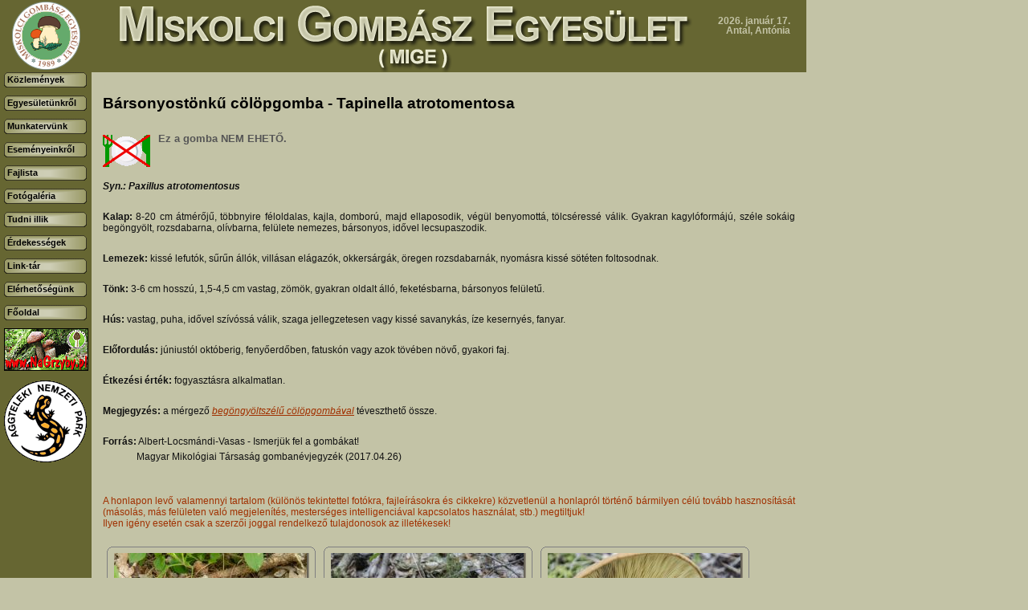

--- FILE ---
content_type: text/html; charset=utf-8
request_url: http://miskolcigombasz.hu/fajlista/index.php?PPE_SID=&action=showKind&langOrder=hu&caller=kindList&kindId=474
body_size: 4605
content:
<!DOCTYPE HTML PUBLIC "-//W3C//DTD HTML 4.01 Transitional//EN" "http://www.w3.org/TR/html4/loose.dtd">
<html>
<head>
<title>Fajlistánk | Miskolci Gombász Egyesület (MIGE) honlapja.</title>
<meta name="author" content="Prometheus" />
<meta name="generator" content="Prometheus Portal Engine" />
<meta name="robots" content="index, follow" />
<meta name="revisit-after" content="7 days" />
<meta name="description" content="" />
<meta name="keywords" content="" />
<meta http-equiv="content-type" content="text/html; charset=utf-8" />
<meta http-equiv="content-language" content="hu" />
<link rel="shortcut icon" href="/images/favicon.ico" />
<link rel="stylesheet" type="text/css" href="/styles/site.css" media="screen"/>
<script type="text/javascript" src="/engine_dc/engine.js"></script>
<script type="text/javascript" src="/engine_dc/jquery-1.11.0.min.js"></script>
<script type="text/javascript" src="/engine_dc/prettyphoto/jquery.prettyPhoto.js"></script>
<!--[if lte IE 6]> <link rel="stylesheet" type="text/css" href="/styles/site_ie.css" media="screen"> <![endif]-->
<!--[if IE 7]> <link rel="stylesheet" type="text/css" href="/styles/site_ie7.css" media="screen"> <![endif]-->
</head>
<body class="Chrome Desktop Hu">
<div id="pageLayout">
<div id="adminArea"></div>
<div id="headerArea"><a href="/index.php?PPE_SID=" id="goHome"><img src="/images/logo-mige.gif" alt="MIGE" border="0"><img src="/images/header.gif" alt="" border="0"/></a><div id="date">2026. január 17.<br>Antal, Antónia</div></div>
<div id="menuArea" style="float:left;"><script type="text/javascript">
<!--

function menu_showMenu(menuItem)
{
    let parentCord, menuObj;

    window.status = menuItem.text;
	parentCord = getObjXY(menuItem.parentNode);
	menuObj = document.getElementById(menuItem.parentNode.id + '01').parentNode.parentNode;
	menuObj.style.display = 'block';
	menuObj.style.left = (parentCord[0] + 100) + 'px';
	menuObj.style.top = parentCord[1] + 'px';
	return true;
}

function menu_hideMenu(menuItem)
{
    const menuObj = document.getElementById(menuItem.parentNode.id + '01').parentNode.parentNode;

    if (isIE && menuObj.contains(event.toElement))
	{
		return true;
	}

	window.status = '';
	menuObj.style.display = 'none';
	return true;
}

//-->
</script>
<div id="MainMenu0200" class="MainMenuSub" onmouseover="this.style.display='block';" onmouseout="this.style.display='none';"><ul><li id="MainMenu0201" onclick="document.location=this.firstChild.href;"><a href="/egyesuletunkrol/alapszabaly/index.php?PPE_SID=" id="MainMenu0201_a" onmouseover="window.status='Alapszabály'; return true;" onmouseout="window.status=''; return true;">Alapszabály</a></li><li id="MainMenu0202" onclick="document.location=this.firstChild.href;"><a href="/egyesuletunkrol/tortenelmunk/index.php?PPE_SID=" id="MainMenu0202_a" onmouseover="window.status='Történelmünk'; return true;" onmouseout="window.status=''; return true;">Történelmünk</a></li><li id="MainMenu0203" onclick="document.location=this.firstChild.href;"><a href="/egyesuletunkrol/beszamolok/index.php?PPE_SID=" id="MainMenu0203_a" onmouseover="window.status='Beszámolók'; return true;" onmouseout="window.status=''; return true;">Beszámolók</a></li><li id="MainMenu0204" onclick="document.location=this.firstChild.href;"><a href="/egyesuletunkrol/tamogatoink/index.php?PPE_SID=" id="MainMenu0204_a" onmouseover="window.status='Támogatóink'; return true;" onmouseout="window.status=''; return true;">Támogatóink</a></li></ul><div id="MainMenu0200Footer" class="MainMenuFooter"></div></div><div id="MainMenu0300" class="MainMenuSub" onmouseover="this.style.display='block';" onmouseout="this.style.display='none';"><ul><li id="MainMenu0301" onclick="document.location=this.firstChild.href;"><a href="/munkatervunk/bevezetes/index.php?PPE_SID=" id="MainMenu0301_a" onmouseover="window.status='Bevezetés'; return true;" onmouseout="window.status=''; return true;">Bevezetés</a></li><li id="MainMenu0302" onclick="document.location=this.firstChild.href;"><a href="/munkatervunk/foglalkozasok/index.php?PPE_SID=" id="MainMenu0302_a" onmouseover="window.status='Foglalkozások'; return true;" onmouseout="window.status=''; return true;">Foglalkozások</a></li><li id="MainMenu0303" onclick="document.location=this.firstChild.href;"><a href="/munkatervunk/turatervek/index.php?PPE_SID=" id="MainMenu0303_a" onmouseover="window.status='Túratervek'; return true;" onmouseout="window.status=''; return true;">Túratervek</a></li><li id="MainMenu0304" onclick="document.location=this.firstChild.href;"><a href="/munkatervunk/kiallitasi_tervek/index.php?PPE_SID=" id="MainMenu0304_a" onmouseover="window.status='Kiállítási tervek'; return true;" onmouseout="window.status=''; return true;">Kiállítási tervek</a></li></ul><div id="MainMenu0300Footer" class="MainMenuFooter"></div></div><div id="MainMenu0400" class="MainMenuSub" onmouseover="this.style.display='block';" onmouseout="this.style.display='none';"><ul><li id="MainMenu0401" onclick="document.location=this.firstChild.href;"><a href="/esemenyeinkrol/turak/index.php?PPE_SID=" id="MainMenu0401_a" onmouseover="window.status='Egyesületi túrák'; return true;" onmouseout="window.status=''; return true;">Egyesületi túrák</a></li><li id="MainMenu0402" onclick="document.location=this.firstChild.href;"><a href="/esemenyeinkrol/turak_egyeni/index.php?PPE_SID=" id="MainMenu0402_a" onmouseover="window.status='Egyéni túrák'; return true;" onmouseout="window.status=''; return true;">Egyéni túrák</a></li><li id="MainMenu0403" onclick="document.location=this.firstChild.href;"><a href="/esemenyeinkrol/foglalkozasok/index.php?PPE_SID=" id="MainMenu0403_a" onmouseover="window.status='Foglalkozások'; return true;" onmouseout="window.status=''; return true;">Foglalkozások</a></li><li id="MainMenu0404" onclick="document.location=this.firstChild.href;"><a href="/esemenyeinkrol/kiallitasok/index.php?PPE_SID=" id="MainMenu0404_a" onmouseover="window.status='Kiállítások'; return true;" onmouseout="window.status=''; return true;">Kiállítások</a></li></ul><div id="MainMenu0400Footer" class="MainMenuFooter"></div></div><div id="MainMenu0700" class="MainMenuSub" onmouseover="this.style.display='block';" onmouseout="this.style.display='none';"><ul><li id="MainMenu0701" onclick="document.location=this.firstChild.href;"><a href="/tudni_illik/a_gombagyujtes_szabalyai/index.php?PPE_SID=" id="MainMenu0701_a" onmouseover="window.status='A gombagyűjtés szabályai'; return true;" onmouseout="window.status=''; return true;">A gombagyűjtés szabályai</a></li><li id="MainMenu0702" onclick="document.location=this.firstChild.href;"><a href="/tudni_illik/a_tajekozodasrol/index.php?PPE_SID=" id="MainMenu0702_a" onmouseover="window.status='A tájékozódásról'; return true;" onmouseout="window.status=''; return true;">A tájékozódásról</a></li><li id="MainMenu0703" onclick="document.location=this.firstChild.href;"><a href="/tudni_illik/gombamergezes/index.php?PPE_SID=" id="MainMenu0703_a" onmouseover="window.status='Gombamérgezés?'; return true;" onmouseout="window.status=''; return true;">Gombamérgezés?</a></li><li id="MainMenu0704" onclick="document.location=this.firstChild.href;"><a href="/tudni_illik/gombasz_konyvek_hasznalata/index.php?PPE_SID=" id="MainMenu0704_a" onmouseover="window.status='Gombász könyvek használata'; return true;" onmouseout="window.status=''; return true;">Gombász könyvek használata</a></li></ul><div id="MainMenu0700Footer" class="MainMenuFooter"></div></div><div id="MainMenu0800" class="MainMenuSub" onmouseover="this.style.display='block';" onmouseout="this.style.display='none';"><ul><li id="MainMenu0801" onclick="document.location=this.firstChild.href;"><a href="/erdekessegek/gombas_belyegek/index.php?PPE_SID=" id="MainMenu0801_a" onmouseover="window.status='Gombás bélyegek'; return true;" onmouseout="window.status=''; return true;">Gombás bélyegek</a></li><li id="MainMenu0802" onclick="document.location=this.firstChild.href;"><a href="/erdekessegek/gomba_preparatumok/index.php?PPE_SID=" id="MainMenu0802_a" onmouseover="window.status='Gomba preparátumok'; return true;" onmouseout="window.status=''; return true;">Gomba preparátumok</a></li></ul><div id="MainMenu0800Footer" class="MainMenuFooter"></div></div><div id="MainMenu00" class="MainMenuRoot"><ul><li id="MainMenu01" onclick="document.location=this.firstChild.href;"><a href="/kozlemenyek/index.php?PPE_SID=" id="MainMenu01_a" onmouseover="window.status='Közlemények'; return true;" onmouseout="window.status=''; return true;">Közlemények</a></li><li id="MainMenu02" onclick="document.location=this.firstChild.href;" onmouseover="this.firstChild.onmouseover();" onmouseout="this.firstChild.onmouseout();"><a href="#" id="MainMenu02_a" onmouseover="return(menu_showMenu(this))" onmouseout="menu_hideMenu(this);">Egyesületünkről</a></li><li id="MainMenu03" onclick="document.location=this.firstChild.href;" onmouseover="this.firstChild.onmouseover();" onmouseout="this.firstChild.onmouseout();"><a href="#" id="MainMenu03_a" onmouseover="return(menu_showMenu(this))" onmouseout="menu_hideMenu(this);">Munkatervünk</a></li><li id="MainMenu04" onclick="document.location=this.firstChild.href;" onmouseover="this.firstChild.onmouseover();" onmouseout="this.firstChild.onmouseout();"><a href="#" id="MainMenu04_a" onmouseover="return(menu_showMenu(this))" onmouseout="menu_hideMenu(this);">Eseményeinkről</a></li><li id="MainMenu05" class="MainMenuItemActive" onclick="document.location=this.firstChild.href;"><a href="/fajlista/index.php?PPE_SID=" id="MainMenu05_a" onmouseover="window.status='Fajlista'; return true;" onmouseout="window.status=''; return true;">Fajlista</a></li><li id="MainMenu06" onclick="document.location=this.firstChild.href;"><a href="/fotogaleria/index.php?PPE_SID=" id="MainMenu06_a" onmouseover="window.status='Fotógaléria'; return true;" onmouseout="window.status=''; return true;">Fotógaléria</a></li><li id="MainMenu07" onclick="document.location=this.firstChild.href;" onmouseover="this.firstChild.onmouseover();" onmouseout="this.firstChild.onmouseout();"><a href="#" id="MainMenu07_a" onmouseover="return(menu_showMenu(this))" onmouseout="menu_hideMenu(this);">Tudni illik</a></li><li id="MainMenu08" onclick="document.location=this.firstChild.href;" onmouseover="this.firstChild.onmouseover();" onmouseout="this.firstChild.onmouseout();"><a href="#" id="MainMenu08_a" onmouseover="return(menu_showMenu(this))" onmouseout="menu_hideMenu(this);">Érdekességek</a></li><li id="MainMenu09" onclick="document.location=this.firstChild.href;"><a href="/linktar/index.php?PPE_SID=" id="MainMenu09_a" onmouseover="window.status='Link-tár'; return true;" onmouseout="window.status=''; return true;">Link-tár</a></li><li id="MainMenu10" onclick="document.location=this.firstChild.href;"><a href="/kapcsolatfelvetel/index.php?PPE_SID=" id="MainMenu10_a" onmouseover="window.status='Elérhetőségünk'; return true;" onmouseout="window.status=''; return true;">Elérhetőségünk</a></li></ul></div><div class="MainMenuRoot"><ul><li onclick="document.location=this.firstChild.href;"><a onmouseout="window.status=''; return true;" onmouseover="window.status='Főoldal'; return true;" href="/index.php">Főoldal</a></li></ul></div><div class="Partners"><a href="http://www.nagrzyby.pl" target="_blank"><img src="/upload/ajanlas/nagrzyby.gif" border="0" alt="NaGrzyby/"></a><a href="http://www.anp.hu" target="_blank" class="NoBorder"><img src="/upload/ajanlas/aggteleki_nemzeti_park_logo.gif" border="0" alt="Aggteleki Nemzeti Park/"></a></div></div>
<div id="contentArea" style="float:left;"><h1>Bársonyostönkű cölöpgomba - Tapinella atrotomentosa</h1><p class="KindIcon"><span class="kindEatableN"><img src="/images/noteatable.gif" alt="Ehető gomba">Ez a gomba NEM EHETŐ.</span></p><br/><p><strong><em>Syn.: Paxillus atrotomentosus</em></strong></p><p> </p><p><strong>Kalap:</strong> 8-20 cm átmérőjű, többnyire féloldalas, kajla, domború, majd ellaposodik, végül benyomottá, tölcséressé válik. Gyakran kagylóformájú, széle sokáig begöngyölt, rozsdabarna, olívbarna, felülete nemezes, bársonyos, idővel lecsupaszodik.</p><p> </p><p><strong>Lemezek:</strong> kissé lefutók, sűrűn állók, villásan elágazók, okkersárgák, öregen rozsdabarnák, nyomásra kissé sötéten foltosodnak.</p><p> </p><p><strong>Tönk:</strong> 3-6 cm hosszú, 1,5-4,5 cm vastag, zömök, gyakran oldalt álló, feketésbarna, bársonyos felületű.</p><p> </p><p><strong>Hús:</strong> vastag, puha, idővel szívóssá válik, szaga jellegzetesen vagy kissé savanykás, íze kesernyés, fanyar.</p><p> </p><p><strong>Előfordulás:</strong> júniustól októberig, fenyőerdőben, fatuskón vagy azok tövében növő, gyakori faj.</p><p> </p><p><strong>Étkezési érték:</strong> fogyasztásra alkalmatlan.</p><p> </p><p><strong>Megjegyzés:</strong> a mérgező <strong><em><a href="/fajlista/index.php?action=showKind&amp;langOrder=hu&amp;caller=kindList&amp;kindId=476">begöngyöltszélű cölöpgombával</a></em></strong> téveszthető össze.</p><p> </p><p><strong>Forrás:</strong> Albert-Locsmándi-Vasas - Ismerjük fel a gombákat!</p><p>              Magyar Mikológiai Társaság gombanévjegyzék (2017.04.26)</p><p> </p><br/><p class="Copyright">A honlapon levő valamennyi tartalom (különös tekintettel fotókra, fajleírásokra és cikkekre) közvetlenül a honlapról történő bármilyen célú tovább hasznosítását (másolás, más felületen való megjelenítés, mesterséges intelligenciával kapcsolatos használat, stb.) megtiltjuk!<br/>Ilyen igény esetén csak a szerzői joggal rendelkező tulajdonosok az illetékesek!</p><br/><table cellspacing="0" cellpadding="0" border="0" summary="" class="MediaTable"><tr><td><div class="BT"><div><div class="Thumbnail"><img src="/upload/media_thumbnail/9/559/40928.jpg" alt="" border="0" class="Click"/></div><span>2023.07.29 Újhuta<br/>Fotó: Molnár Rudolf<br/></span></div></div><div class="BB"><div>&nbsp;</div></div></td><td><div class="BT"><div><div class="Thumbnail"><img src="/upload/media_thumbnail/9/559/31955.jpg" alt="" border="0" class="Click"/></div><span>2016.07.23 Biharfüred<br/>Fotó: Szajkó Attila levelezőnk<br/></span></div></div><div class="BB"><div>&nbsp;</div></div></td><td><div class="BT"><div><div class="Thumbnail"><img src="/upload/media_thumbnail/9/559/31956.jpg" alt="" border="0" class="Click"/></div><span>2016.07.23 Biharfüred<br/>Fotó: Szajkó Attila levelezőnk<br/></span></div></div><div class="BB"><div>&nbsp;</div></div></td></tr><tr><td><div class="BT"><div><div class="Thumbnail"><img src="/upload/media_thumbnail/9/559/31957.jpg" alt="" border="0" class="Click"/></div><span>2016.07.23 Biharfüred<br/>Fotó: Szajkó Attila levelezőnk<br/></span></div></div><div class="BB"><div>&nbsp;</div></div></td><td><div class="BT"><div><div class="Thumbnail"><img src="/upload/media_thumbnail/9/559/18926.jpg" alt="" border="0" class="Click"/></div><span>2012.07.15 Bükk, Bánkút<br/>Fotó: Magyar Józsefné<br/></span></div></div><div class="BB"><div>&nbsp;</div></div></td><td><div class="BT"><div><div class="Thumbnail"><img src="/upload/media_thumbnail/9/559/15280.jpg" alt="" border="0" class="Click"/></div><span>2011.07.31 Zempléni hg., Komlóska<br/>Fotó: Szűcs Béla<br/></span></div></div><div class="BB"><div>&nbsp;</div></div></td></tr><tr><td><div class="BT"><div><div class="Thumbnail"><img src="/upload/media_thumbnail/9/559/11101.jpg" alt="" border="0" class="Click"/></div><span>2010.07.10 Bükk, Csanyik<br/>Fotó: Hegedüs Ferencné<br/></span></div></div><div class="BB"><div>&nbsp;</div></div></td><td><div class="BT"><div><div class="Thumbnail"><img src="/upload/media_thumbnail/9/559/5688.jpg" alt="" border="0" class="Click"/></div><span>2008.07.30 Bükkszentkereszt<br/>Fotó: Hodobay Mária<br/></span></div></div><div class="BB"><div>&nbsp;</div></div></td><td><div class="BT"><div><div class="Thumbnail"><img src="/upload/media_thumbnail/9/559/5644.jpg" alt="" border="0" class="Click"/></div><span>2008.07.19 Bükkszentkereszt<br/>Fotó: Hodobay Mária<br/></span></div></div><div class="BB"><div>&nbsp;</div></div></td></tr><tr><td><div class="BT"><div><div class="Thumbnail"><img src="/upload/media_thumbnail/9/559/5684.jpg" alt="" border="0" class="Click"/></div><span>2008.07.19 Bükkszentkereszt<br/>Fotó: Magyar Józsefné<br/></span></div></div><div class="BB"><div>&nbsp;</div></div></td><td><div class="BT"><div><div class="Thumbnail"><img src="/upload/media_thumbnail/9/559/3236.jpg" alt="" border="0" class="Click"/></div><span>2007.08.16 Bükkszentkereszt<br/>Fotó: Hodobay Mária<br/></span></div></div><div class="BB"><div>&nbsp;</div></div></td><td><div class="BT"><div><div class="Thumbnail"><img src="/upload/media_thumbnail/9/559/3234.jpg" alt="" border="0" class="Click"/></div><span>2007.08.09 Bükkszentkereszt<br/>Fotó: Hodobay Mária<br/></span></div></div><div class="BB"><div>&nbsp;</div></div></td></tr><tr><td><div class="BT"><div><div class="Thumbnail"><img src="/upload/media_thumbnail/9/559/3210.jpg" alt="" border="0" class="Click"/></div><span>2005.07.15 Bükk, Fehérkőlápa<br/>Fotó: Szűcs Béla<br/></span></div></div><div class="BB"><div>&nbsp;</div></div></td></table><script type="text/javascript" charset="utf-8">
jQuery(document).ready(function(){
	jQuery.fn.prettyPhoto({slideshow:5000, autoplay_slideshow:false, social_tools:false});

	jQuery('.MediaTable .Thumbnail img').click(function() {
		var matchedObjects = jQuery('.MediaTable .Thumbnail img');

		var src = this.src.replace('//', '');
		src = src.substr(src.indexOf('/'));

		var position = 0;

		jQuery.each(matchedObjects, function( key, value ) {
			if (jQuery(value).attr('src') == src)
			{
				position = key;
			}
		});

		var apiImages = jQuery.map(matchedObjects, function (n, i)
		{
			return jQuery(n).attr('src').replace('/upload/media_thumbnail', '/upload/media');
		});

		var apiTitles = jQuery.map(matchedObjects, function (n, i)
		{
			return (jQuery(n).attr('alt')) ? jQuery(n).attr('alt') : "";
		});

		var apiDescriptions = jQuery.map(matchedObjects, function (n, i)
		{
			return (jQuery(n).attr('title')) ? jQuery(n).attr('title') : "";
		});

		jQuery.prettyPhoto.open(apiImages, apiTitles, apiDescriptions, position);
	});
});
</script>
<br/><p><a href="/fajlista/index.php?PPE_SID=&amp;langOrder=hu&amp;kindId=474">Vissza a fajlistához</a></p></div>
<div id="clear" style="clear:both;"></div>
<div id="footerArea"><div id="footer">Ajánlott képernyőfelbontás: 1024x768 pixel.<br/>2026 &copy; <a href="/kapcsolatfelvetel/index.php?PPE_SID=">MIGE</a> | powered by <span>Prometheus Portal Engine</span> | <a href="/oldalterkep.php?PPE_SID=">Oldaltérkép</a><br/>
<span>A honlapon levő valamennyi tartalom (különös tekintettel fotókra, fajleírásokra és cikkekre) közvetlenül a honlapról történő bármilyen célú tovább<br/>
hasznosítását (másolás, más felületen való megjelenítés, mesterséges intelligenciával kapcsolatos használat, stb.) megtiltjuk! <br/>
Ilyen igény esetén csak a szerzői joggal rendelkező tulajdonosok az illetékesek!</span></div><script type="text/javascript">
        _gaq = typeof _gaq === 'undefined' ? [] : _gaq;
        _gaq.push(['_setAccount', 'UA-46439144-1']);
_gaq.push(['_trackPageview']);

(function() {
    const ga = document.createElement('script');
    ga.type = 'text/javascript'; ga.async = true;
	ga.src = ('https:' == document.location.protocol ? 'https://ssl' : 'http://www') + '.google-analytics.com/ga.js';
    const s = document.getElementsByTagName('script')[0];
    s.parentNode.insertBefore(ga, s);
})();
</script>
</div>
</div></body>
</html>
